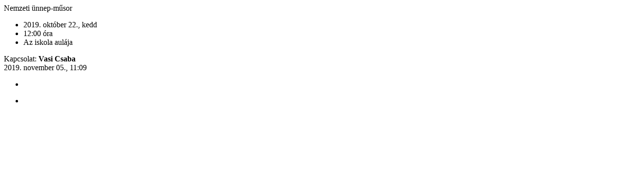

--- FILE ---
content_type: text/html; charset=utf-8
request_url: http://oveges.szakszend.hu/Event/_Event/376?displayMode=Full
body_size: 892
content:

<div class="content content-full event event-full replaceable-content" data-image-url="/Image/ContentImage?contentID=376&amp;imageSize=Small&amp;imageClassID=1">
	<div class="content-header">
		<div class="content-title">
			Nemzeti &#252;nnep-műsor
		</div>
		<div class="content-subtitle">
			
		</div>
	</div>
	<div class="content-body">
		<div class="content-details">
			<ul class="list-unstyled">
				<li><span class="glyphicon glyphicon-calendar" aria-hidden="true"></span> 2019. okt&#243;ber 22., kedd</li>
				<li><span class="glyphicon glyphicon-time" aria-hidden="true"></span> 12:00 óra</li>
				<li><span class="glyphicon glyphicon-map-marker" aria-hidden="true"></span> Az iskola aul&#225;ja</li>
			</ul>
		</div>
		<div class="content-contact">
			<div class="event-organizer">
					<div>Kapcsolat: <strong>Vasi Csaba</strong></div>
											</div>
		</div>
	</div>
	<div class="content-footer">
		<div class="content-related">
			



		</div>
		<div class="row content-social">
	<div class="col-tn-6 col-xs-6">
		<div class="content-created">
			2019. november 05., 11:09
		</div>
	</div>
	<div class="col-tn-6 col-xs-6 text-right">
		<ul class="list-inline">
			<li>
				<i class="fa fa-facebook-square fb-popup popup-fade">
					<div class="fb-like" data-href="http://oveges.szakszend.hu/esemenyek/2019/10/22/nemzeti-unnepmusor" data-layout="button_count" data-action="like" data-show-faces="true" data-share="true"></div>
				</i>
			</li>
			<li>
				<a href="mailto:?subject=Nemzeti &#252;nnep-műsor&body=http://oveges.szakszend.hu/esemenyek/2019/10/22/nemzeti-unnepmusor">
					<i class="fa fa-envelope-square"></i>
				</a>
			</li>
			
		</ul>
	</div>
</div>

	</div>
	<div class="clearfix"></div>
</div>







